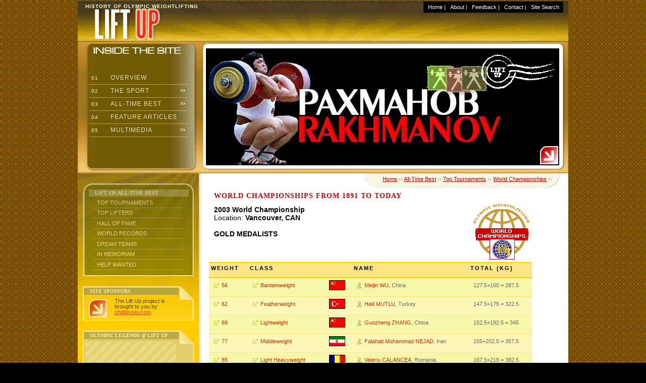

--- FILE ---
content_type: text/html
request_url: http://www.chidlovski.net/liftup/l_worldResult_listing_y.asp?wyearq=2003
body_size: 14648
content:
<!DOCTYPE html PUBLIC "-//W3C//DTD XHTML 1.0 Transitional//EN"
        "http://www.w3.org/TR/xhtml1/DTD/xhtml1-transitional.dtd">
<html xmlns="http://www.w3.org/1999/xhtml">

<!-- 

' ++++++++++++++++++++++++
' Lift Up by chidlovski.com 
' VERSIONS HISTORY:
' v.2000-01 developed by Arthur R. Chidlovski in September 2000 
' v.2001-01b developed by Arthur R. Chidlovski in October 2001
' v.2004-02 designed by Arthur R. Chidlovski in October 2004
' v.2008-03 designed by Arthur R. Chidlovski in January 2008
' ++++++++++++++++++++++++

 -->
<div style="position: absolute; top: -999px;left: -999px;">Drive de adds <a href="http://www.juliatoms.co.uk">rolex uk</a> new Cartier series, new moon phase <a href="http://www.rolexreplicauk.co.uk">rolex replica watches</a>  equipped with Cartire 1904-LU MC refining workshop movement, 6 position with <a href="http://www.drhaushka.co.uk">fake omega</a> moon phase display and the complex function of accurate reproduction of the <a href="http://hublotreplicawatches.webmium.com">fake hublot watches</a> new moon, moon, moon and moon cycle replacement time.</div>

<head>
<title>World Championships @ Lift Up: Search Results</title>
<meta http-equiv="Content-Type" content="text/html; charset=windows-1251" />
<meta name="description" content="History of Olympic Weightlifting at Lift Up" />
<meta name="keywords" content="olympic weightlifting, weightlifting, clean and jerk, snatch, press, Olympics, strength and health, tournaments, world championships, European championships, world records" />

<style type="text/css">@import url(css/layout.css);</style>
<style type="text/css">@import url(css/main.css);</style>
<link rel="stylesheet" href="http://www.chidlovski.com/personal/lift/images/gallery/liftuper.css"><script type="text/javascript" language="JavaScript" src="jscripts/j_nav_menu.js"></script>
<script type="text/javascript" language="JavaScript" src="jscripts/j_dyn_films_wl.js"></script>
<script type="text/javascript" language="JavaScript" src="jscripts/j_dyn_ads_wl.js"></script>
<script type="text/javascript" language="JavaScript" src="jscripts/j_dyn_quotes_wl.js"></script>
<script type="text/javascript" language="JavaScript" src="jscripts/j_mouselift.js"></script>
<script type="text/javascript" language="JavaScript" src="jscripts/j_dyn_sorter.js"></script>
</head>

<body>

<div id="container">

<div id="header">
<ul id="topnavlist">
<div id="google_translate_element"></div><script type="text/javascript">
function googleTranslateElementInit() {
  new google.translate.TranslateElement({pageLanguage: 'en', layout: google.translate.TranslateElement.InlineLayout.HORIZONTAL, gaTrack: true, gaId: 'UA-8325516-3'}, 'google_translate_element');
}
</script><script type="text/javascript" src="//translate.google.com/translate_a/element.js?cb=googleTranslateElementInit"></script>
<li>&nbsp;&nbsp;<a href="default.asp">Home</a> |</li>
<li><a href="l_about_liftup.asp">About</a> |</li>
<li><a href="l_comments_view.asp">Feedback</a> |</li>
<li><a href="mailto:&#097;&#114;&#116;&#104;&#117;&#114;&#064;&#099;&#104;&#105;&#100;&#108;&#111;&#118;&#115;&#107;&#105;&#046;&#099;&#111;&#109;">Contact</a> |</li>
<li><a href="l_google_search_form.asp">Site Search</a>&nbsp;&nbsp;</li>
</ul>

<p class="subtitle">History of Olympic Weightlifting</p>
</div><!-- /div#header -->

<div id="subheader">
<a href="l_galleryForm.asp"><img src="img/img_preview/liftup_82.jpg" width="700" height="232" /></a>
<div class="suckerdiv">
<ul id="suckertree1">
<li><a href="default.asp"><em>&nbsp;01&nbsp;</em>Overview</a></li>
<li><a href="l_history.asp"><em>&nbsp;02&nbsp;</em>The Sport</a>
<ul>
  <li><a href="l_history.asp">History</a></li>
  <li><a href="l_compete.asp">Competition</a></li>
  <li><a href="l_catForm.asp">Weight Classes</a></li> 
  <li><a href="l_rules.asp">Rules</a></li>
  <li><a href="l_links.asp">References</a></li>
 </ul>
</li>

<li><a href="l_tournamentSelector.asp"><em>&nbsp;03&nbsp;</em>All-Time Best</a>
   <ul>
   <li><a href="l_tournamentSelector.asp">Top Tournaments</a></li>
   <li><a href="l_athleteForm.asp">Top Lifters</a></li>
   <li><a href="l_galleryForm.asp">Hall of Fame</a></li>
   <li><a href="l_recForm.asp">World Records</a></li>
   <li><a href="l_dreamTeamForm.asp">Dream Teams</a></li>
   <li><a href="l_in_memoriam_form.asp">In Memoriam</a></li>
   <li><a href="l_help_wanted.asp">Help Wanted</a></li>
   </ul>
</li>

<li><a href="a_articles_menu.asp"><em>&nbsp;04&nbsp;</em>Feature Articles</a>
</li>

<li><a href="e_movie_theater.asp"><em>&nbsp;05&nbsp;</em>Multimedia</a>
  <ul> 
  <li><a href="http://www.chidlovski.net/blog/index.php/tag/history_in_color/">History in Color</a></li>
  <li><a href="e_movie_theater.asp">Clip-O-Rama</a></li>
  <li><a href="web_external_modules.asp">Lift Demos</a></li>
  <li><a href="e_movie_theater_via_tube.asp">Lift Up Previews</a></li> 
  </ul>
</li>



</ul>
</div><!-- /div#menu -->
</div><!-- /div#subheader -->

<div id="cntleft">

<div class="vthrough_menu">
<h2>Lift Up: All-Time Best</h2>
<ul id="sectionmenu">
  <li><a href="l_tournamentSelector.asp">Top Tournaments</a></li>
  <li><a href="l_athleteForm.asp">Top Lifters</a></li>
  <li><a href="l_galleryForm.asp">Hall of Fame</a></li>
  <li><a href="l_recForm.asp">World Records</a></li>
  <li><a href="l_dreamTeamForm.asp">Dream Teams</a></li>
  <li><a href="l_in_memoriam_form.asp">In Memoriam</a></li>
  <li><a href="l_help_wanted.asp">Help Wanted</a></li>
 </ul>
</div><div class="vthrough_orn">
<h2>Site Sponsors</h2>
<p><a href="http://www.chidlovski.com/"><img src="img/buttons/36x36/main_arrow.gif" alt="" /></a>The Lift Up project is brought to you by <a href="http://www.chidlovski.com/">chidlovski.com</a>.</p>
</div><div class="vthrough_retro">
<h2>Olympic Legends @ Lift Up</h2>
<div id="flashscreen"><object classid="clsid:D27CDB6E-AE6D-11cf-96B8-444553540000" codebase="http://download.macromedia.com/pub/shockwave/cabs/flash/swflash.cab#version=6,0,29,0" width="110" height="70" border="1"><param name="movie" value="images/media/c_kakhiachvilis.swf"><param name="quality" value="high"><embed src="images/media/c_kakhiachvilis.swf" quality="high" pluginspage="http://www.macromedia.com/go/getflashplayer" type="application/x-shockwave-flash" width="110" height="70" border="1"></embed></object></div>
<p class="centro"><a href="default.asp">K. Kakhiashvilis, Greece</a></p>
</div><div class="vthrough_beige">
<h2>Lift Up Site Search</h2>
<div style="background:transparent; margin: 10px 2px 10px 2px; padding: 5px 2px 5px 5px;">
<p style="background-color:#fff; text-transform: uppercase; margin: 10px; padding: 5px; border-top: 1px solid #fff;border-bottom: 1px solid #ccc;border-left: 1px solid #fff;border-right: 1px solid #ccc; ">
<a style="background:transparent; text-decoration: none;" href="http://www.chidlovski.net/liftup/l_google_search_form.asp">Search the Project</a>
</p>
</div>

</div>

<div>

<div style="background:transparent; margin: 10px 2px 10px 2px; padding: 5px 2px 5px 5px;">
<a class="twitter-timeline" data-width="220" data-height="700" data-dnt="true" data-theme="dark" href="https://twitter.com/chidlovski?ref_src=twsrc%5Etfw">Tweets by @chidlovski</a> <script async src="//platform.twitter.com/widgets.js" charset="utf-8"></script>
</div>	

</div>


</div><!-- /div#cntleft -->


<div id="cntright">
<a name="top"></a>
<h3><a href="default.asp">Home</a> &#155;&#155; <a href="l_tournamentSelector.asp">All-Time Best</a> &#155;&#155; <a href="l_tournamentSelector.asp">Top Tournaments</a> &#155;&#155; <a href="l_worldForm.asp">World Championships</a> &#155;&#155; </h3>

<h1>World Championships from 1891 to Today</h1>



<table class="main" cellspacing="0" summary="Search Results" width="640">

<caption>
<img src="images/trn_wc.gif" alt="World Championships" width="120" height="120" border="0"  />

<p>
<b>2003 World Championship</b><br />

Location: <b>Vancouver,&nbsp;CAN</b><br /><br />


<b>GOLD MEDALISTS</b>
</p>
</caption>

<thead>
<tr>
<th scope="col">Weight</th>
<th scope="col">Class</th>
<th scope="col">&nbsp;</th>
<th scope="col">Name</th>

<!-- 
<th scope="col"><b>&nbsp;&nbsp;&nbsp;Results<br />&nbsp;&nbsp;&nbsp;(kg)</b></th>
 -->
 <th scope="col">Total (kg)</th>
</tr>
</thead>


	
<tbody>	
 

<tr>

<td ><a href="l_worldResult.asp?wname=Bantamweight&wyear=2003">56</a></td>
<td ><a href="l_worldResult.asp?wname=Bantamweight&wyear=2003">Bantamweight</a></td>
<td ><img src="images/i_flags/chn_small.gif" alt="" width="32" height="20" hspace="0" vspace="0" border="0"></td>
<td ><a href="l_athleteResult.asp?a_id=751" class="fig">Meijin&nbsp;WU</a>, China</td>
<td >
 127.5<b></b>+160<b></b> =  287.5<b></b>
</td>
</tr>
	
 

<tr>

<td class="alt"><a href="l_worldResult.asp?wname=Featherweight&wyear=2003">62</a></td>
<td class="alt"><a href="l_worldResult.asp?wname=Featherweight&wyear=2003">Featherweight</a></td>
<td class="alt"><img src="images/i_flags/tur_small.gif" alt="" width="32" height="20" hspace="0" vspace="0" border="0"></td>
<td class="alt"><a href="l_athleteResult.asp?a_id=175" class="fig">Halil&nbsp;MUTLU</a>, Turkey</td>
<td class="alt">
 147.5<b></b>+175<b></b> =  322.5<b></b>
</td>
</tr>
	
 

<tr>

<td ><a href="l_worldResult.asp?wname=Lightweight&wyear=2003">69</a></td>
<td ><a href="l_worldResult.asp?wname=Lightweight&wyear=2003">Lightweight</a></td>
<td ><img src="images/i_flags/chn_small.gif" alt="" width="32" height="20" hspace="0" vspace="0" border="0"></td>
<td ><a href="l_athleteResult.asp?a_id=839" class="fig">Guozheng&nbsp;ZHANG</a>, China</td>
<td >
 152.5<b></b>+192.5<b></b> =  345<b></b>
</td>
</tr>
	
 

<tr>

<td class="alt"><a href="l_worldResult.asp?wname=Middleweight&wyear=2003">77</a></td>
<td class="alt"><a href="l_worldResult.asp?wname=Middleweight&wyear=2003">Middleweight</a></td>
<td class="alt"><img src="images/i_flags/irn_small.gif" alt="" width="32" height="20" hspace="0" vspace="0" border="0"></td>
<td class="alt"><a href="l_athleteResult.asp?a_id=491" class="fig">Falahati Mohammad&nbsp;NEJAD</a>, Iran</td>
<td class="alt">
 155<b></b>+202.5<b></b> =  357.5<b></b>
</td>
</tr>
	
 

<tr>

<td ><a href="l_worldResult.asp?wname=Light Heavyweight&wyear=2003">85</a></td>
<td ><a href="l_worldResult.asp?wname=Light Heavyweight&wyear=2003">Light Heavyweight</a></td>
<td ><img src="images/i_flags/rom_small.gif" alt="" width="32" height="20" hspace="0" vspace="0" border="0"></td>
<td ><a href="l_athleteResult.asp?a_id=927" class="fig">Valeriu&nbsp;CALANCEA</a>, Romania</td>
<td >
 167.5<b></b>+215<b></b> =  382.5<b></b>
</td>
</tr>
	
 

<tr>

<td class="alt"><a href="l_worldResult.asp?wname=Middle Heavyweight&wyear=2003">94</a></td>
<td class="alt"><a href="l_worldResult.asp?wname=Middle Heavyweight&wyear=2003">Middle Heavyweight</a></td>
<td class="alt"><img src="images/i_flags/bul_small.gif" alt="" width="32" height="20" hspace="0" vspace="0" border="0"></td>
<td class="alt"><a href="l_athleteResult.asp?a_id=756" class="fig">Milen&nbsp;DOBREV</a>, Bulgaria</td>
<td class="alt">
 185<b></b>+220<b></b> =  405<b></b>
</td>
</tr>
	
 

<tr>

<td ><a href="l_worldResult.asp?wname=Heavyweight&wyear=2003">105</a></td>
<td ><a href="l_worldResult.asp?wname=Heavyweight&wyear=2003">Heavyweight</a></td>
<td ><img src="images/i_flags/qat_small.gif" alt="" width="32" height="20" hspace="0" vspace="0" border="0"></td>
<td ><a href="l_athleteResult.asp?a_id=226" class="fig">Said Saif&nbsp;ASAAD</a>, Qatar</td>
<td >
 195<b></b>+227.5<b></b> =  422.5<b></b>
</td>
</tr>
	
 

<tr>

<td class="alt"><a href="l_worldResult.asp?wname=Super Heavyweight&wyear=2003">105+</a></td>
<td class="alt"><a href="l_worldResult.asp?wname=Super Heavyweight&wyear=2003">Super Heavyweight</a></td>
<td class="alt"><img src="images/i_flags/irn_small.gif" alt="" width="32" height="20" hspace="0" vspace="0" border="0"></td>
<td class="alt"><a href="l_athleteResult.asp?a_id=216" class="fig">Hossein&nbsp;REZAZADEH</a>, Iran</td>
<td class="alt">
 207.5<b></b>+250<b></b> =  457.5<b></b>
</td>
</tr>
	


<tbody>	
  
</table>



<div class="clearboth">&nbsp;</div>

<p><b>Note:</b>
To view a complete list of the winners in the weight classes above,<br /> please follow the link associated with the weight class.</p>

<p>Back to <a href="l_tournamentSelector.asp">Search Tournaments</a></p>

<p><a href="#top" class="top">Top</a></p>


</div><!-- /div#cntright -->



<div id="footer">
<p>

<a href="http://www.chidlovski.com/index.htm"><img src="http://www.chidlovski.com/images/promoarc.gif" width="88" height="31" border="0"/></a>
&copy; 2000 - 2009 <a href="mailto:&#097;&#114;&#116;&#104;&#117;&#114;&#064;&#099;&#104;&#105;&#100;&#108;&#111;&#118;&#115;&#107;&#105;&#046;&#099;&#111;&#109;">Arthur R. Chidlovski</a><br/>

All rights reserved. No part of this web site can be reproduced, stored or transmitted 
in any form or by any means, without the prior written permission of its author.<br />
<a href="http://www.chidlovski.com/ynews/privacy.htm">Privacy Policy</a> | <a href="l_material_usage.asp">Material Usage Statement</a>


</p>





</div><!-- div#footer -->

<p class="priatki">

<!-- Lift Up Stats  StatCounter Code -->

<!-- Start of StatCounter Code -->
<script type="text/javascript" language="javascript">
var sc_project=916087; 
var sc_invisible=1; 
var sc_partition=7; 
var sc_security="7bb6e7a7"; 
</script>

<script type="text/javascript" language="javascript" src="http://www.statcounter.com/counter/counter.js"></script><noscript><a 

href="http://www.statcounter.com/" target="_blank"><img  

src="http://c8.statcounter.com/counter.php?sc_project=916087&amp;java=0&amp;security=7bb6e7a7&amp;invisible=1" alt="website tracking" 

border="0"></a> </noscript>
<!-- End of StatCounter Code -->

</p> 




</div><!-- div#container -->
<script language="javascript" src="jscripts/wz_tooltip.js" type="text/javascript"></script>
<script type="text/javascript">
var gaJsHost = (("https:" == document.location.protocol) ? "https://ssl." : "http://www.");
document.write(unescape("%3Cscript src='" + gaJsHost + "google-analytics.com/ga.js' type='text/javascript'%3E%3C/script%3E"));
</script>
<script type="text/javascript">
try {
var pageTracker = _gat._getTracker("UA-8325516-1");
pageTracker._trackPageview();
} catch(err) {}</script>
</body>
</html>


--- FILE ---
content_type: application/x-javascript
request_url: http://www.chidlovski.net/liftup/jscripts/j_dyn_films_wl.js
body_size: 3285
content:
<!--

//paths to be used for images and links

//specify total # of random links

// var hck_films="personal/1972/znreel/promo/"
// var fps_films="images/wfilms/"

var wlf_films_old="http://www.chidlovski.com/images/wfilms/"
var wlf_films="images/media/"

var totallinks=25

// plus 1

// var urls=new Array(totallinks)
//var descriptions=new Array(totallinks)
//var pics=new Array(totallinks)
var titles=new Array(totallinks)
var movies=new Array(totallinks)

//urls[3]="personal/lift/lift00.htm"
titles[0]="Y. Vlasov, USSR"
movies[0]=wlf_films+"p_vlasov.swf"

titles[1]="D. Rigert, USSR"
movies[1]=wlf_films+"s_rigert.swf"

titles[2]="V. Alexeev, USSR"
movies[2]=wlf_films+"c_alexeev.swf"

titles[3]="P. Anderson, USA"
movies[3]=wlf_films+"p_anderson_01.swf"

titles[4]="Y. Vardanyan, USSR"
movies[4]=wlf_films+"s_vardanyan.swf"

titles[5]="Y. Zakharevich, USSR"
movies[5]=wlf_films+"s_zakharevitch.swf"

titles[6]="I. Feldi, Hungary"
movies[6]=wlf_films+"p_feldi.swf"

titles[7]="A. Pisarenko, USSR"
movies[7]=wlf_films+"c_pisarenko.swf"

titles[8]="B. Blagoev, Bulgaria"
movies[8]=wlf_films+"s_blagoev.swf"

titles[9]="A. Kurlovich, USSR"
movies[9]=wlf_films+"c_kurlovitch.swf"

titles[10]="N. Suleymanoglu, Turkey"
movies[10]=wlf_films+"c_suleymanouglu.swf"

titles[11]="P. Dimas, Greece"
movies[11]=wlf_films+"c_dimas.swf"

titles[12]="K. Kakhiashvilis, Greece"
movies[12]=wlf_films+"c_kakhiachvilis.swf"

titles[13]="K. Kangasniemi, Finland"
movies[13]=wlf_films+"p_kangasniemi.swf"

titles[14]="K. Rusev, Bulgaria"
movies[14]=wlf_films+"c_rusev.swf"

titles[15]="H. Reza Zadeh, Iran"
movies[15]=wlf_films+"c_rezazade.swf"

titles[16]="Y. Vardanyan, USSR"
movies[16]=wlf_films+"c_vardanyan.swf"

titles[17]="A. Pisarenko, USSR"
movies[17]=wlf_films+"s_pisarenko.swf"

titles[18]="D. Rigert, USSR"
movies[18]=wlf_films+"s_rigert_1976.swf"

titles[19]="D. Rigert, USSR"
movies[19]=wlf_films+"c_rigert.swf"

titles[20]="Y. Vlasov, USSR"
movies[20]=wlf_films+"c_vlasov.swf"

titles[21]="P. Dimas, Greece"
movies[21]=wlf_films+"c_dimas_02.swf"

titles[22]="I. Feldi, Hungary"
movies[22]=wlf_films+"p_feldi_02.swf"

titles[23]="Y. Miyake, Japan"
movies[23]=wlf_films+"s_miyake.swf"

titles[24]="A. Vorobyev, USSR"
movies[24]=wlf_films+"s_vorobyev.swf"


//Kakhiachvilis
// The end of var definitions

var GoRandomArticle=Math.floor(Math.random()*totallinks)

var contfilm="<p class=\"screentitle\"><b>Olympic Weightlifting<br>Legends @ Lift Up</b><br>"
contfilm+="<object classid=\"clsid:D27CDB6E-AE6D-11cf-96B8-444553540000\" codebase=\"http://download.macromedia.com/pub/shockwave/cabs/flash/swflash.cab#version=6,0,29,0\" width=\"110\" height=\"70\" id=\"flashscreen\">"
contfilm+="<param name=\"movie\" value=\""+movies[GoRandomArticle]+"\">"
contfilm+="<param name=\"quality\" value=\"high\">"
contfilm+="<embed src=\""+movies[GoRandomArticle]+"\" quality=\"high\" pluginspage=\"http://www.macromedia.com/go/getflashplayer\" type=\"application/x-shockwave-flash\" width=\"110\" height=\"70\"></embed></object><br>"
contfilm+="<br><b class=\"screenathlete\">"+titles[GoRandomArticle]+"</b><br><br>" 

// -->

<!-- web programming and design by Arthur Chidlovski -->
